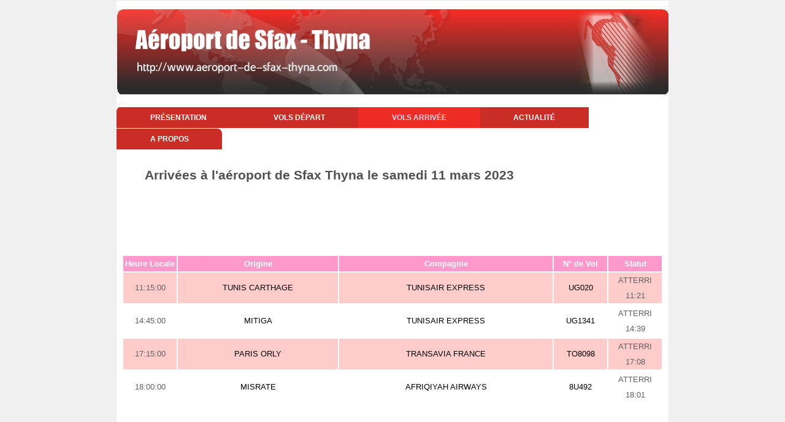

--- FILE ---
content_type: text/html
request_url: https://www.aeroport-de-sfax-thyna.com/tunisie-aeroport-de-sfax-thyna-vol-arrivee-date-2023-03-11
body_size: 2064
content:




<!DOCTYPE html>
<html>
<head>
 
	<meta name="viewport" content="target-densitydpi=device-dpi,initial-scale=1,maximum-scale=1,minimum-scale=1,user-scalable=no">

   <title>Site de l'aéroport Tunisien deSfax Thyna</title>   

      <meta name="title" content="Vols à l' arrivée de l'aéroport Tunisien de Sfax Thyna en date du samedi 11 mars 2023"/>      
      <link rel="shortcut icon" href="https://www.aeroport-de-sfax-thyna.com/images/favicon.ico">
      <meta http-equiv="Content-Type" content="text/html; charset=windows-1252" />
      <meta name="description" content="Site pour trouver toutes les informations sur l'aéroport Tunisien de Sfax Thyna : vols à l'aller, au retour, location de voitures, de chambres d'hôtel" />
      <meta name="keywords" content="Aéroport;Tunisie;Tunisien;Sfax Thyna;aviation;aérodrome;tourisme;vol aller;vol retour;" />
      <meta name="language" content="fr" />
      <meta name="robots" content="All" />
      <meta name="copyright" content="Giovanni LLC" />
      
         
	<link rel="stylesheet" type="text/css" href="https://www.aeroport-de-sfax-thyna.com/style.css" />
	<link rel="stylesheet" type="text/css" href="https://www.aeroport-de-sfax-thyna.com/css/responsive.css" />

		<!--[if IE]>
		<style>
		 .nav ul li a {
			padding: 10px 54px;
		  }
		</style>
		<![endif]-->




</head>

<body>
	<div class="wrapper">
	
		<!--Top Banner-->

		

<div class="header">
    <a href="/">
    </a>
</div>






    
    		
		<!-- End Top Banner-->
		
		<!--Main menu-->
		<div class="nav">
			<ul>
				<li><a href="https://www.aeroport-de-sfax-thyna.com">Présentation</a></li>
                                <li>				<a href="https://www.aeroport-de-sfax-thyna.com/tunisie-aeroport-de-sfax-thyna-vols-depart.php">Vols départ</a></li>
                        
                                <li id="current" style="border:none">				
				<a href="https://www.aeroport-de-sfax-thyna.com/tunisie-aeroport-de-sfax-thyna-vols-arrivee.php">Vols arrivée</a></li>
				<li><a href="https://www.aeroport-de-sfax-thyna.com/tunisie-aeroport-de-sfax-thyna-news.php">Actualité</a></li>
				<li><a href="https://www.aeroport-de-sfax-thyna.com/tunisie-aeroport-de-sfax-thyna-about.php">A propos</a></li>
			</ul>
		</div>
		<!--End Main menu-->
		
		<!--Calender-->		
		<div class="calendar">		

	
<table border="0" cellspacing="0" cellpadding="0" width="100%">
<tr>
<td valign="top">
<h1><center>Arrivées à l'aéroport de Sfax Thyna le samedi 11 mars 2023</center></h1></td>
</td>
</tr>
<tr>
<td valign="bottom" align="center">

         <center>
         <div class='TestAd'>
                   <script type="text/javascript"><!--
                        google_ad_client = "pub-5272605059009270";
                        /* aeroport largeur */
                        google_ad_slot = "4849107429";
                        google_ad_width = 728;
                        google_ad_height = 90;
                        //-->
                        </script>
                        <script type="text/javascript" src="https://pagead2.googlesyndication.com/pagead/show_ads.js">
                        </script>
                        </div>
                        </center>
                        </td>
</tr>



</table>
      
		</div>

		<!--End Calender-->	
		
		<!-- 3 Tables -->			
		<div class="tables">

<table>
<tr bgcolor="#FF99CC"><td align="center" width="10%"><font color="white"><b>Heure Locale</b></font></td>
<td align="center" width="30%"><font color="white"><b>Origine</b></font></td>
<td align="center" width="40%"><font color="white"><b>Compagnie</b></font></td>
<td align="center" width="10%"><font color="white"><b>N° de Vol</b></font></td>
<td align="center" width="10%"><font color="white"><b>Statut</b></font></td>
</tr>
<tr bgcolor="#FFCCCC">
<td align="center">11:15:00</td>
<td align="center"><a href="https://www.aeroport-de-sfax-thyna.com/tunisie-aeroport-de-sfax-thyna-vol-arrivee-destination-TUNIS+CARTHAGE-date-2023-03-11">TUNIS CARTHAGE</a></td>
<td align="center"><a href="https://www.aeroport-de-sfax-thyna.com/tunisie-aeroport-de-sfax-thyna-vol-arrivee-compagnie-TUNISAIR+EXPRESS-date-2023-03-11">TUNISAIR EXPRESS</a></td>
<td align="center"><a href="https://www.aeroport-de-sfax-thyna.com/tunisie-aeroport-de-sfax-thyna-vol-arrivee-numero-UG020-date-2023-03-11">UG020</a></td>
<td align="center">ATTERRI 11:21</td>
<tr>
<tr>
<td align="center">14:45:00</td>
<td align="center"><a href="https://www.aeroport-de-sfax-thyna.com/tunisie-aeroport-de-sfax-thyna-vol-arrivee-destination-MITIGA-date-2023-03-11">MITIGA</a></td>
<td align="center"><a href="https://www.aeroport-de-sfax-thyna.com/tunisie-aeroport-de-sfax-thyna-vol-arrivee-compagnie-TUNISAIR+EXPRESS-date-2023-03-11">TUNISAIR EXPRESS</a></td>
<td align="center"><a href="https://www.aeroport-de-sfax-thyna.com/tunisie-aeroport-de-sfax-thyna-vol-arrivee-numero-UG1341-date-2023-03-11">UG1341</a></td>
<td align="center">ATTERRI 14:39</td>
<tr>
<tr bgcolor="#FFCCCC">
<td align="center">17:15:00</td>
<td align="center"><a href="https://www.aeroport-de-sfax-thyna.com/tunisie-aeroport-de-sfax-thyna-vol-arrivee-destination-PARIS+ORLY-date-2023-03-11">PARIS ORLY</a></td>
<td align="center"><a href="https://www.aeroport-de-sfax-thyna.com/tunisie-aeroport-de-sfax-thyna-vol-arrivee-compagnie-TRANSAVIA+FRANCE-date-2023-03-11">TRANSAVIA FRANCE</a></td>
<td align="center"><a href="https://www.aeroport-de-sfax-thyna.com/tunisie-aeroport-de-sfax-thyna-vol-arrivee-numero-TO8098-date-2023-03-11">TO8098</a></td>
<td align="center">ATTERRI 17:08</td>
<tr>
<tr>
<td align="center">18:00:00</td>
<td align="center"><a href="https://www.aeroport-de-sfax-thyna.com/tunisie-aeroport-de-sfax-thyna-vol-arrivee-destination-MISRATE-date-2023-03-11">MISRATE</a></td>
<td align="center"><a href="https://www.aeroport-de-sfax-thyna.com/tunisie-aeroport-de-sfax-thyna-vol-arrivee-compagnie-AFRIQIYAH+AIRWAYS-date-2023-03-11">AFRIQIYAH AIRWAYS</a></td>
<td align="center"><a href="https://www.aeroport-de-sfax-thyna.com/tunisie-aeroport-de-sfax-thyna-vol-arrivee-numero-8U492-date-2023-03-11">8U492</a></td>
<td align="center">ATTERRI 18:01</td>
<tr>
</table>
                        <center><script type="text/javascript"><!--
                        google_ad_client = "pub-5272605059009270";
                        /* aeroport largeur */
                        google_ad_slot = "4849107429";
                        google_ad_width = 728;
                        google_ad_height = 90;
                        //-->
                        </script>
                        <script type="text/javascript" src="https://pagead2.googlesyndication.com/pagead/show_ads.js">
                        </script>
                        </center>                           
                        </div><!--End 3 Table--><br><br><!--1st Company list--><div class="conpany_list"><h1>Liste des compagnies aériennes qui atterrissent à l'aéroport de Sfax Thyna le samedi 11 mars 2023</h1><br>          <center><script type="text/javascript"><!--
                        google_ad_client = "pub-5272605059009270";
                        /* aeroport largeur */
                        google_ad_slot = "4849107429";
                        google_ad_width = 728;
                        google_ad_height = 90;
                        //-->
                        </script>
                        <script type="text/javascript" src="https://pagead2.googlesyndication.com/pagead/show_ads.js">
                        </script>
                        </center><br><br><ul><li><a href="https://www.aeroport-de-sfax-thyna.com/tunisie-aeroport-de-sfax-thyna-vol-arrivee-compagnie-AFRIQIYAH+AIRWAYS-date-2023-03-11">AFRIQIYAH AIRWAYS</a></li>
<li><a href="https://www.aeroport-de-sfax-thyna.com/tunisie-aeroport-de-sfax-thyna-vol-arrivee-compagnie-TRANSAVIA+FRANCE-date-2023-03-11">TRANSAVIA FRANCE</a></li>
<li><a href="https://www.aeroport-de-sfax-thyna.com/tunisie-aeroport-de-sfax-thyna-vol-arrivee-compagnie-TUNISAIR+EXPRESS-date-2023-03-11">TUNISAIR EXPRESS</a></li>
</ul></div><!--End 1st Company list--><!--2nd Company list--><div class="conpany_list"><br><br><h1>Aéroports d'origine des avions qui atterrissent à l'aéroport de Sfax Thyna le samedi 11 mars 2023</h1><br>          <center><script type="text/javascript"><!--
                        google_ad_client = "pub-5272605059009270";
                        /* aeroport largeur */
                        google_ad_slot = "4849107429";
                        google_ad_width = 728;
                        google_ad_height = 90;
                        //-->
                        </script>
                        <script type="text/javascript" src="https://pagead2.googlesyndication.com/pagead/show_ads.js">
                        </script>
                        </center><br><ul><li><a href="https://www.aeroport-de-sfax-thyna.com/tunisie-aeroport-de-sfax-thyna-vol-arrivee-destination-MISRATE-date-2023-03-11">MISRATE</a></li>
<li><a href="https://www.aeroport-de-sfax-thyna.com/tunisie-aeroport-de-sfax-thyna-vol-arrivee-destination-MITIGA-date-2023-03-11">MITIGA</a></li>
<li><a href="https://www.aeroport-de-sfax-thyna.com/tunisie-aeroport-de-sfax-thyna-vol-arrivee-destination-PARIS+ORLY-date-2023-03-11">PARIS ORLY</a></li>
<li><a href="https://www.aeroport-de-sfax-thyna.com/tunisie-aeroport-de-sfax-thyna-vol-arrivee-destination-TUNIS+CARTHAGE-date-2023-03-11">TUNIS CARTHAGE</a></li>
</ul></div><!--End 2nd Company list-->


		
		<!--Footer-->			
		<div class="footer">
			<div class="copyright">
				<p>Copyright 2025 <strong>Giovannini LLC</strong></p> 
			</div>

		
		
		</div>
		<!--End Footer-->
		
	</div>
<script defer src="https://static.cloudflareinsights.com/beacon.min.js/vcd15cbe7772f49c399c6a5babf22c1241717689176015" integrity="sha512-ZpsOmlRQV6y907TI0dKBHq9Md29nnaEIPlkf84rnaERnq6zvWvPUqr2ft8M1aS28oN72PdrCzSjY4U6VaAw1EQ==" data-cf-beacon='{"version":"2024.11.0","token":"3c7852a6ea8f42239839607f3ec87e98","r":1,"server_timing":{"name":{"cfCacheStatus":true,"cfEdge":true,"cfExtPri":true,"cfL4":true,"cfOrigin":true,"cfSpeedBrain":true},"location_startswith":null}}' crossorigin="anonymous"></script>
</body>

</html>

                                                                                                               

--- FILE ---
content_type: text/html; charset=utf-8
request_url: https://www.google.com/recaptcha/api2/aframe
body_size: 269
content:
<!DOCTYPE HTML><html><head><meta http-equiv="content-type" content="text/html; charset=UTF-8"></head><body><script nonce="pLH6LXVq_sxjS84bwWMJqg">/** Anti-fraud and anti-abuse applications only. See google.com/recaptcha */ try{var clients={'sodar':'https://pagead2.googlesyndication.com/pagead/sodar?'};window.addEventListener("message",function(a){try{if(a.source===window.parent){var b=JSON.parse(a.data);var c=clients[b['id']];if(c){var d=document.createElement('img');d.src=c+b['params']+'&rc='+(localStorage.getItem("rc::a")?sessionStorage.getItem("rc::b"):"");window.document.body.appendChild(d);sessionStorage.setItem("rc::e",parseInt(sessionStorage.getItem("rc::e")||0)+1);localStorage.setItem("rc::h",'1769481845523');}}}catch(b){}});window.parent.postMessage("_grecaptcha_ready", "*");}catch(b){}</script></body></html>